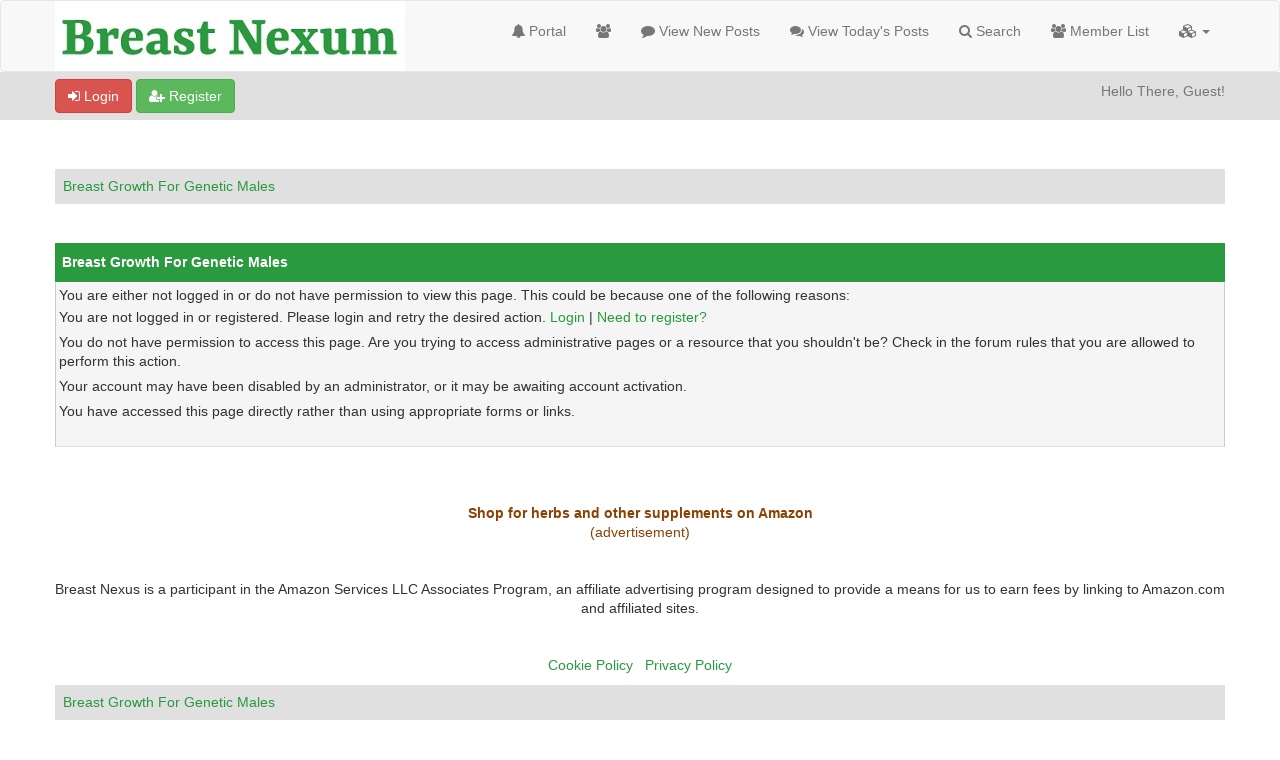

--- FILE ---
content_type: text/css
request_url: https://www.breastnexum.com/cache/themes/theme25/green.css?t=1756589948
body_size: 1599
content:
.tfoot {
	background: #299a3e;
}

.active-color {
	background-color:#299a3e;
}

.postbit_user_btn a:link, .postbit_user_btn a:visited, .postbit_user_btn a:active {
    background: #299a3e;
    color: #fff;
}

.panel-primary>.panel-heading {
    background-color: #299a3e;
    border-color: #299a3e;
}

blockquote {
    border-left: 5px solid #299a3e;
}

.thead {
	background: #299a3e;
	color:#fff;
	font-weight: bold;
}

.thead a:link, .thead a:visited {
	color:#fff;
}

.popup_menu .popup_item:hover {
	background: #299a3e;
}

a:link {
	color: #299a3e;
	text-decoration: none;
}

a:visited {
	color: #299a3e;
	text-decoration: none;
}

a:hover,
a:active {
	color: #299a3e;
	text-decoration: none;
}

#logo {
	background: #299a3e;
}

.forum_on {
color: #299a3e;
}

#portal #nav-portal a,
#forums #nav-forums a,
#searchh #nav-search a,
#member #nav-member a,
#calendar #nav-calendar a,
#help #nav-help a {
    background-color: #299a3e;
}

.pagination a:hover {
	background: #299a3e;
	border-color: #299a3e;
}

.navbar {
}

.navbar-default .navbar-nav > li > a:hover,
.navbar-default .navbar-nav > li > a:focus {
     background-color: #299a3e;
	 color: #fff;
}

.pagination a:hover {
 background: #299a3e;
 color: #fff;
 border-color: #299a3e;
 text-decoration: none;
}

.popup_menu .popup_item:hover {
 background: #299a3e;
 color: #fff;
}

select {
    color: #299a3e;
}

.thead input.textbox,
.thead select {
 border: 1px solid #299a3e;
}

.modcp_nav_item:before {
	color: #299a3e;
}
		
		